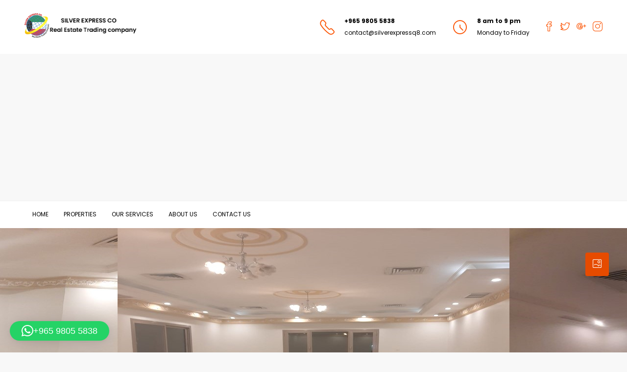

--- FILE ---
content_type: text/html; charset=utf-8
request_url: https://www.google.com/recaptcha/api2/aframe
body_size: 269
content:
<!DOCTYPE HTML><html><head><meta http-equiv="content-type" content="text/html; charset=UTF-8"></head><body><script nonce="WLcL4NHQ8qvpES4ChYUXbQ">/** Anti-fraud and anti-abuse applications only. See google.com/recaptcha */ try{var clients={'sodar':'https://pagead2.googlesyndication.com/pagead/sodar?'};window.addEventListener("message",function(a){try{if(a.source===window.parent){var b=JSON.parse(a.data);var c=clients[b['id']];if(c){var d=document.createElement('img');d.src=c+b['params']+'&rc='+(localStorage.getItem("rc::a")?sessionStorage.getItem("rc::b"):"");window.document.body.appendChild(d);sessionStorage.setItem("rc::e",parseInt(sessionStorage.getItem("rc::e")||0)+1);localStorage.setItem("rc::h",'1768483002094');}}}catch(b){}});window.parent.postMessage("_grecaptcha_ready", "*");}catch(b){}</script></body></html>

--- FILE ---
content_type: text/css
request_url: https://silverexpressq8.com/wp-content/themes/houzez/css/radio-checkbox-min.css?ver=2.7.1
body_size: 1
content:
.control-group{display:inline-block;vertical-align:top;background:#fff;text-align:left;box-shadow:0 1px 2px rgba(0,0,0,0.1);padding:30px;width:200px;height:210px;margin:10px}.control{display:block;position:relative;padding-left:30px;margin-bottom:15px;cursor:pointer;font-size:18px}.control input{position:absolute;z-index:-1;opacity:0}.control__indicator{position:absolute;top:2px;left:0;height:20px;width:20px;background:#e6e6e6}.control--radio .control__indicator{border-radius:50%}.control input:disabled ~ .control__indicator{background:#e6e6e6;opacity:0.6;pointer-events:none}.control__indicator:after{content:'';position:absolute;display:none}.control input:checked ~ .control__indicator:after{display:block}.control.control--checkbox{line-height:22px}.control--checkbox .control__indicator:after{left:8px;top:4px;width:3px;height:8px;border:solid #fff;border-width:0 2px 2px 0;-webkit-transform:rotate(45deg);transform:rotate(45deg)}.control--checkbox input:disabled ~ .control__indicator:after{border-color:#7b7b7b}.control--radio .control__indicator:after{left:7px;top:7px;height:6px;width:6px;border-radius:50%;background:#fff}.control--radio input:disabled ~ .control__indicator:after{background:#7b7b7b}.select{position:relative;display:inline-block;margin-bottom:15px;width:100%}.select select{display:inline-block;width:100%;cursor:pointer;padding:10px 15px;outline:0;border:0;border-radius:0;background:#e6e6e6;color:#7b7b7b;appearance:none;-webkit-appearance:none;-moz-appearance:none}.select select::-ms-expand{display:none}.select select:hover,.select select:focus{color:#000;background:#ccc}.select select:disabled{opacity:0.5;pointer-events:none}.select__arrow{position:absolute;top:16px;right:15px;width:0;height:0;pointer-events:none;border-style:solid;border-width:8px 5px 0 5px;border-color:#7b7b7b transparent transparent transparent}.select select:hover ~ .select__arrow,.select select:focus ~ .select__arrow{border-top-color:#000}.select select:disabled ~ .select__arrow{border-top-color:#ccc}
